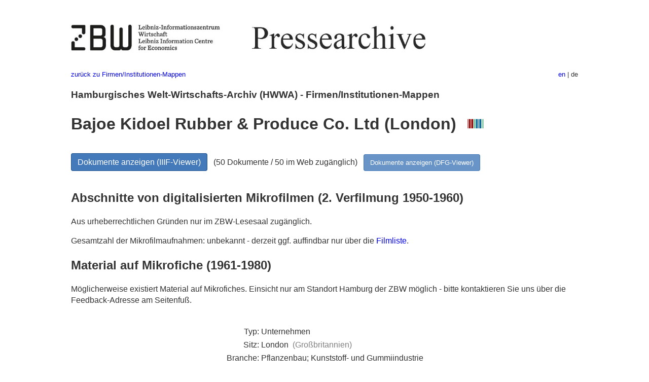

--- FILE ---
content_type: text/html
request_url: https://pm20.zbw.eu/folder/co/0493xx/049317/about.de.html
body_size: 6006
content:
<!DOCTYPE html>
<html xmlns="http://www.w3.org/1999/xhtml" lang="de" xml:lang="de">
<head>
  <meta charset="utf-8" />
  <meta name="generator" content="pandoc" />
  <meta name="viewport" content="width=device-width, initial-scale=1.0, user-scalable=yes" />
  <meta name="description" content="Dossier zu Bajoe Kidoel Rubber &amp;
Produce Co. Ltd (London) (London). Aus deutscher und internationaler
Presse, 1908-1949." />
  <link rel="alternate" hreflang="en" href="https://pm20.zbw.eu/folder/co/0493xx/049317/about.en.html" />
  <link rel="alternate" hreflang="de" href="https://pm20.zbw.eu/folder/co/0493xx/049317/about.de.html" />
  <title>Bajoe Kidoel Rubber &amp; Produce Co. Ltd (London) | ZBW Pressearchive</title>
  <style>
      code{white-space: pre-wrap;}
      span.smallcaps{font-variant: small-caps;}
      span.underline{text-decoration: underline;}
      div.column{display: inline-block; vertical-align: top; width: 50%;}

  </style>
  <link rel="stylesheet" href="/styles/simple.css" />
  <!--[if lt IE 9]>
    <script src="//cdnjs.cloudflare.com/ajax/libs/html5shiv/3.7.3/html5shiv-printshiv.min.js"></script>
  <![endif]-->
</head>
<body>
<header>
  <img src="/images/zbw_pm20.de.png" alt="ZBW PM20 Logo" usemap="#logomap"/>
  <map name="logomap"> <area alt="ZBW home" shape="rect" coords="0,0,166,73" href="https://www.zbw.eu/de" /><area alt="PM20 home" shape="rect" coords="180,0,1041,73" href="/about.de.html" /></map>
<div class="hint is-flex">
  <span class="has-text-left">
  <a href="../../about.de.html">zurück zu Firmen/Institutionen-Mappen</a>
  </span>
  <span class="has-text-right">
    <a href="/folder/co/0493xx/049317/about.en.html">en</a> | de
  </span>
</div>
</header>
<h3
id="hamburgisches-welt-wirtschafts-archiv-hwwa---firmeninstitutionen-mappen">Hamburgisches
Welt-Wirtschafts-Archiv (HWWA) - Firmen/Institutionen-Mappen</h3>
<h1 id="bajoe-kidoel-rubber-produce-co.-ltd-london-wikidata-item">Bajoe
Kidoel Rubber &amp; Produce Co. Ltd (London)  <a
href="http://www.wikidata.org/entity/Q106290996"><img
src="/images/Wikidata-logo.svg" class="inline-icon"
alt="Wikidata item" /></a></h1>
<div class="spacer">
 
</div>
<p><a class="btn" href="https://pm20.zbw.eu/iiifview/folder/co/049317" rel="nofollow">Dokumente
anzeigen (IIIF-Viewer)</a>   (50 Dokumente / 50 im Web zugänglich)  
<a class="btn-small" href="https://pm20.zbw.eu/dfgview/co/049317" rel="nofollow">Dokumente
anzeigen (DFG-Viewer)</a></p>
<div class="spacer">
 
</div>
<p><a id="filmsections" /></p>
<h2
id="abschnitte-von-digitalisierten-mikrofilmen-2.-verfilmung-1950-1960">Abschnitte
von digitalisierten Mikrofilmen (2. Verfilmung 1950-1960)</h2>
<p>
Aus urheberrechtlichen Gründen nur im ZBW-Lesesaal zugänglich.
</p>
<p>
Gesamtzahl der Mikrofilmaufnahmen: unbekannt - derzeit ggf. auffindbar
nur über die <a href="/film/h2_co.de.html">Filmliste</a>.
</p>
<h2 id="material-auf-mikrofiche-1961-1980">Material auf Mikrofiche
(1961-1980)</h2>
<p>Möglicherweise existiert Material auf Mikrofiches. Einsicht nur am
Standort Hamburg der ZBW möglich - bitte kontaktieren Sie uns über die
Feedback-Adresse am Seitenfuß.</p>
<div class="spacer">
 
</div>
<div class="fieldtable">
<table>
<colgroup>
<col style="width: 37%" />
<col style="width: 62%" />
</colgroup>
<tbody>
<tr>
<td style="text-align: right;">Typ</td>
<td>Unternehmen</td>
</tr>
<tr>
<td style="text-align: right;">Sitz</td>
<td>London  <span class="gray">(Großbritannien)</span></td>
</tr>
<tr>
<td style="text-align: right;">Branche</td>
<td>Pflanzenbau; Kunststoff- und Gummiindustrie</td>
</tr>
<tr>
<td style="text-align: right;">Nachfolger</td>
<td><a href="../../0152xx/015294/about.de.html">London Sumatra
Plantations Ltd</a></td>
</tr>
<tr>
<td style="text-align: right;">Bestand</td>
<td>Zeitungsausschnitte: 1911…1938<br>Geschäftsberichte: 1911/12,
1912/13, 1928/29-1932/33, 1935/36-1951/52</td>
</tr>
<tr>
<td style="text-align: right;">Signatur</td>
<td>A22 B 266</td>
</tr>
<tr>
<td style="text-align: right;">Notiz</td>
<td>Stempel vorhanden ; 1960 übernommen von London Sumatra Plantations
Ltd. (2GB-L.0325).</td>
</tr>
<tr>
<td style="text-align: right;">URI</td>
<td><a href="https://pm20.zbw.eu/folder/co/049317" rel="nofollow">https://pm20.zbw.eu/folder/co/049317</a></td>
</tr>
<tr>
<td style="text-align: right;">ID</td>
<td>co/049317</td>
</tr>
</tbody>
</table>
</div>
<script type="application/ld+json">
{
    "@context" : "http://schema.org",
    "@type" : "WebSite",
    "name" : "ZBW Pressearchive",
  "publisher" : {
    "@type" : "EducationalOrganization",
    "name" : "ZBW - Leibniz-Informtionszentrum Wirtschaft",
    "sameAs" : "http://www.wikidata.org/entity/Q317179"
  },
    "url" : "https://pm20.zbw.eu"
}
</script>
<script type="application/ld+json">
{"@graph":[{"isPartOf":{"@type":"Collection","sameAs":"http://www.wikidata.org/entity/Q36948990","name":"Pressearchiv 20. Jahrhundert"},"about":{"@type":"Organization","sameAs":"http://www.wikidata.org/entity/Q106290996","name":"Bajoe Kidoel Rubber &amp; Produce Co. Ltd (London)","description":"Pflanzenbau; Kunststoff- und Gummiindustrie","location":{"name":"London","@type":"Place"}},"@type":"CreativeWork","name":"Bajoe Kidoel Rubber &amp; Produce Co. Ltd (London) (London)"}],"@context":"https://schema.org/"}
</script>
<footer>
  <p>Stand: 2017-06-22</p>
  <p><a href="../../about.de.html">zurück zu Firmen/Institutionen-Mappen</a></p>
<p><a href="ma&#105;l&#116;o&#58;%69&#110;&#102;o%40zbw&#46;eu?subject=Feedback%20zu%20PM20%20Bajoe Kidoel Rubber &amp; Produce Co. Ltd (London)&body=%0D%0A%0D%0A%0D%0A---%0D%0Ahttps://pm20.zbw.eu/folder/co/0493xx/049317/about.de.html">Feedback</a> &nbsp;
<a href="/about-pm20/legal.de.html">Rechtliches</a> &nbsp;
<a href="https://www.zbw.eu/de/impressum/">Impressum</a> &nbsp; <a href="https://www.zbw.eu/de/datenschutz/">Datenschutz</a> &nbsp;
Alle Metadaten unter <a href="https://creativecommons.org/publicdomain/zero/1.0/deed.de">CC0</a> Lizenz</p>
</footer>
</body>
</html>


--- FILE ---
content_type: text/css
request_url: https://pm20.zbw.eu/styles/simple.css
body_size: 2610
content:
@import "./normalize.css";

html {
  font-family: Arial, sans-serif;
  color: #333333;
  font-size: 16px;
  line-height: 1.4;
}
body {
  max-width:1000px;
  margin:auto;
  padding-left: 6px;
  padding-right: 6px;
}

pre, tt, code {
  font-family: Courier, monospace;
}

li {
  margin: 0.5em 0;
}

/**.wikitable { **/
table {
  page-break-inside:avoid;
  background:#fff;
  margin:1em 0;
  border:1pt solid #aaa;
  border-collapse:collapse;
}
.wikitable {
  font-size:81%;
  line-height: 1.2;
}
.wikitable caption {
  padding:5px;
}
.wikitable tr > th,.wikitable tr > td,.wikitable * > tr > th,.wikitable * > tr > td {
  background:#fff;
  color:#000 !important;
  border:1pt solid #aaa;
  padding:0.4em 0.6em
}
.wikitable tr > th,.wikitable * > tr > th {
  text-align:center
}
table.listing,table.listing td {
  border:1pt solid #000;
  border-collapse:collapse
}
.wikitable * > tr.is-online > td {
  background-color: palegreen;
}

.fieldtable table, .fieldtable td, .fieldtable th {
  border: none;
  padding: 2px;
  vertical-align: top;
}
.fieldtable td:nth-child(1)::after {
  content: ":";
}

.sectiontable table {
  border: none;
  width: 100%;
}

.sectiontable td, .sectiontable th {
  border: none;
  padding-top: 12px;
  padding-bottom: 12px;
  vertical-align: top;
}

.btn {
  -webkit-border-radius: 4px;
  -moz-border-radius: 4px;
  border-radius: 4px;
  border: solid 1px #20538D;
  background: #4479BA;
  color: #FFF;
  padding: 8px 12px;
  text-decoration: none;
}

.btn-small {
  -webkit-border-radius: 4px;
  -moz-border-radius: 4px;
  font-size: 81%;
  border-radius: 4px;
  border: solid 1px #4479BA;
  background: #6994c8;
  color: #FFF;
  padding: 8px 12px;
  text-decoration: none;
}

div.home {
  font-size: 160%;
}
div.home ul {
  list-style-type: none;
  color: gray;
  padding: 0px;
}
div.home li:before {
  content: '\276F';
  margin: 0 1em;
}

div.hint {
  font-size: 81%;
}
div.spacer {
  font-size: 30%;
}
span.is-online {
  background-color: palegreen;
}
span.gray {
  color: gray;
}

span.hint {
  font-size: 81%;
}

header img {
 width: 100%;
 max-width: 700px;
 height="auto";
 margin-top: 3em;
 margin-bottom: 2em;
}
footer {
  margin-top: 36px;
  font-size: 81%;
  margin-bottom: 2em;
}

a:link {
  text-decoration: none;
}

.inline-icon {
    border: 0px;
    margin-bottom: 0.14em;
    vertical-align: middle;
    height: 0.7em;
}


div.yasr table.resultsTable {
  color: black;
}

/* helper classes for left-right in one line */
.is-flex {
  display: flex;
}
.has-text-left {
  width: 100%;
  text-align: left; 
}
.has-text-right { 
  width: 100%;
  text-align: right; 
}
